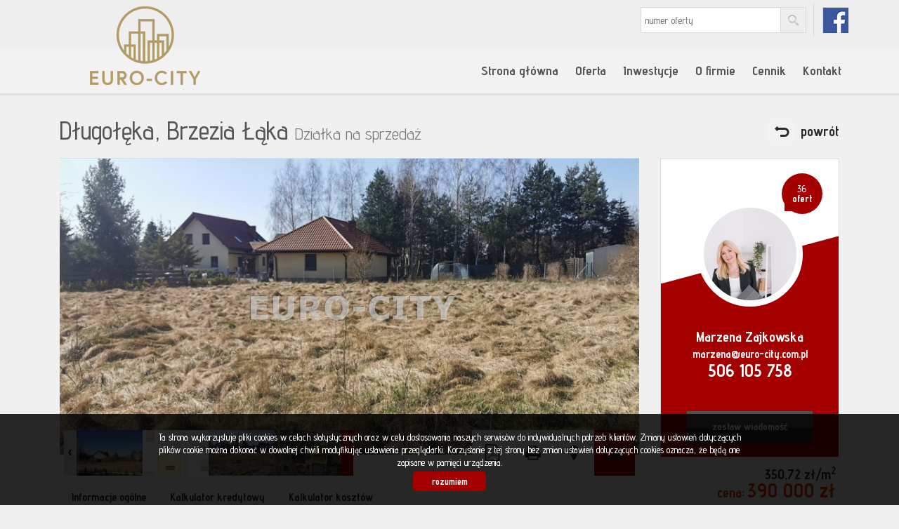

--- FILE ---
content_type: text/html; charset=UTF-8
request_url: https://www.euro-city.com.pl/dzialki-na-sprzedaz-390000zl-1112m2-dlugoleka-o6403947
body_size: 14880
content:








<!DOCTYPE html>

<html lang="pl">

<head>

	<meta http-equiv="content-type" content="text/html; charset=UTF-8"/>

	<!--[if IE]><meta http-equiv="X-UA-Compatible" content="IE=edge"><![endif]-->

	<meta name="viewport" content="width=device-width, initial-scale=1"/>

    <meta name="viewport" content="width=device-width,initial-scale=1,maximum-scale=1,user-scalable=no" />

	<title>Dzialka na sprzedaż - Długołęka - Brzezia Łąka - ECT-GS-33389 - 1112.00m&#178; - Euro-City</title>

	<meta name="keywords" content="Dzialka Sprzedaż, Długołęka, Brzezia Łąka, 1112.00, 390000.00"/>

	<meta name="description" content="Działka budowlana w otoczeniu ładnej zabudowy.

Do sprzedania działka budowlana o powierzchni 1112m2.
Zgodnie z miejscowym planem zagospodarowania przestrzennego przeznaczona pod zabudowę jedn" />

    
        <meta name= "robots" content="all"/>

    


    


    
        <link rel="canonical" href="https://www.euro-city.com.pl/dzialki-na-sprzedaz-390000zl-1112m2-dlugoleka-brzezia-laka-o6403947" />

    


    
        <meta property="og:image" content="https://www.euro-city.com.pl/photos/ofs_64/offer_6403947/103150205_880_450_1_1_1.jpg" />

    
    
        <meta property="og:image:height" content="600">

    
    
        <meta property="og:image:width" content="950">

    
    
        <meta property="og:site_name" content="Dzialka na sprzedaż - Długołęka - Brzezia Łąka - ECT-GS-33389 - 1112.00m&#178; - Euro-City" />

    
    
        <meta property="og:type" content="article" />

    
    


    


    <base href="https://www.euro-city.com.pl/" />

    <link href="css/bootstrap.min.css" rel="stylesheet"/>

    <link href="css/bootstrap.dialog.min.css" rel="stylesheet"/>

    <link rel="stylesheet" href="css/multiselect.css"/>

	<link rel="stylesheet" href="css/style.css?v=6"/>

    <link rel="stylesheet" href="css/typeahead.css?v=2"/>

    <link rel="stylesheet" href="css/jquery.pretty.photo.css"/>

    <link href="https://cdn.jsdelivr.net/npm/shareon@1.4/dist/shareon.min.css" rel="stylesheet" async>

    <link rel="stylesheet" type="text/css" href="https://www.euro-city.com.pl/css/jquery.bxslider.css" />
<link rel="stylesheet" type="text/css" href="https://www.euro-city.com.pl/css/jquery.jgrowl.css" />

    <link rel="stylesheet" href="css/outer_screen.css"/>



    
        <link type="text/css" rel="stylesheet" media="print" href="css/print.css" />

        <link type="text/css" rel="stylesheet" media="print" href="css/outer_print.css"/>

    


	<link rel="shortcut icon" href="grafika/favicon.ico" type="image/x-icon" />

	<link rel="icon" href="grafika/favicon.ico" />



    <script src="js/jquery.min.js?v=2.1.1" type="text/javascript"></script>



	<!-- HTML5 shim, for IE6-8 support of HTML5 elements -->

        <!--[if lt IE 9]>

        <script src="js/html5shiv.js"></script>

        <script src="js/respond.js"></script>

	<![endif]-->

	<meta name="google-site-verification" content="ng1n4vX1n2OtNydrzM5r4Q1ukFwilgzGT8TfMvSmr00" />


    
    
</head>

<body class="lng1045 bodyOffer bodyOffer6403947" data-offer-id="6403947">

     


    <div id="header">
    <div class="container">
        <div class="col-md-12">
            <a id="logo" href="https://www.euro-city.com.pl/" title=" ">
                <img src="grafika/logo-header.png" alt=" " title=" "/>
            </a>
            
            <div class="top-panel">
                <div class="search-box-small">
                    <form>
                        <input type="text" placeholder="numer oferty" name="symbol">
                        <input type="submit" value="szukaj">
                    </form>
                </div>

                
                    <ul class="language-section">
                        

                        
                            
                                <li class="fbLink">
                                    <a onclick="target='_blank'" href="https://www.facebook.com/pages/Euro-City-Nieruchomo%C5%9Bci-Marzena-Zajkowska/534869283296492">
                                        fb
                                    </a>
                                </li>
                            
                        
                    </ul>
                
            </div>
            <ul id="main-menu">
                
                    <li class="  menuItem38">
                        <a href="/" title="Strona główna">Strona główna</a>
                        
                    </li>
                
                    <li class="  menuItem66">
                        <a href="oferty" title="Oferta">Oferta</a>
                        
                    </li>
                
                    <li class="  menuItem48">
                        <a href="inwestycje" title="Inwestycje">Inwestycje</a>
                        
                    </li>
                
                    <li class="  menuItem39">
                        <a href="artykul,39" title="O firmie">O firmie</a>
                        
                    </li>
                
                    <li class="  menuItem40">
                        <a href="artykul,40" title="Cennik">Cennik</a>
                        
                    </li>
                
                    <li class="  menuItem41">
                        <a href="artykul,41" title="Kontakt">Kontakt</a>
                        
                    </li>
                
            </ul>
        </div>
    </div>
</div>



    
<div id="main-content" class="offerPage">

    <div class="container">

        <div class="col-md-9 col-sm-9 col-xs-10 main-panel">

            <div class="pageHeader">

                <h1 class="pageTitle">

                    
                        
                            <span class="location">Długołęka,</span>

                        
                            <span class="quarter">Brzezia Łąka</span>

                        
                    
                    <span class="small">Działka na sprzedaż</span>

                </h1>

                <div class="clear"></div>

            </div>

        </div>

        <div class="col-md-3 col-sm-3 col-xs-2 side-panel">

            <a href="oferty/" class="backLink">powrót</a>

        </div>

        <div class="clear"></div>

        <div id="images-array" data-images-array=''></div>

        <div class="offerTop">

            <div class="col-md-9 col-sm-12 col-xs-12 main-panel">

                <div class="offerPresentationHolder">

                    <div class="offerPresentationItem offerGallery active" id="offerGallery">

                        
                            <div class="offerFlag exclusive">

                                oferta na wyłączność
                            </div>

                        
                        <div class="normalGallery" data-first-image-url="https://www.euro-city.com.pl/photos/ofs_64/offer_6403947/103150205_880_450_1_1_1.jpg">

                            
                                <div class="gallery-loader-container">

                                    <img class="gallery-loader-gif" src="/img/images-ajax-loader.gif" alt="loading...">

                                </div>

                            
                            <div id="big-photo-example">

                                <a>

                                    <img src="" alt="działka na sprzedaż - Długołęka, Brzezia Łąka"/>

                                </a>

                            </div>

                            <div class="bigPhoto">

                                <div class="noPhoto" style="background-image: url(grafika/no-image.png)"/></div>

                            </div>



                                <div class="galleryThumbsHolder">

                                    <ul class="galleryThumbs" data-imagescount="">

                                        <li class="galleryThumbsRow" id="galleryThumbsRowExample">

                                            <a href="" class="galleryThumb">

                                                <img src=""  alt="działka na sprzedaż - Długołęka, Brzezia Łąka"/>

                                            </a>

                                        </li>

                                    </ul>

                                </div>





                            <div class="clear"></div>

                        </div>

                    </div>



                    


                        <script type="text/javascript">

                            var gmap_params = eval({"center_lat":"51.122319","center_long":"17.267350","zoom":13,"markers":[{"lat":"51.122319","long":"17.267350"}]});

                        </script>

                        <div class="offerPresentationItem googleMapHolder" id="map_canvas"></div>



                        


                            
                            <script type="text/javascript" src="https://maps.googleapis.com/maps/api/js?sensor=false&amp;v=3&amp;key=AIzaSyBNn7MBu7QuFxkIYpH9iBblU5QcpoK2oes"></script>



                        


                    
                    
                    
                    
                    
                    
                    <div class="offerPanel">

                        <div id="get-offer-pdf" title="Pobierz PDF" data-loc="savepdf,6403947">



                        </div>

                        <a class="print-ico" onclick="window.open ('drukuj,6403947' , 'Wydruk_oferty_6403947', 'width=770, height=750');" title="Drukuj">Drukuj</a>

                        
                        
                        
                        
                        
                        
                            <a rel="map_canvas" class="map-ico" href="#" title="Pokaż na mapie">Pokaż na mapie</a>

                        
                        <a rel="offerGallery" class="gallery-ico active" href="#" title="Galeria zdjęć">Galeria zdjęć</a>

                        


                    </div>

                    <img class="offerImgFill" src="img/img_fill.png"/>

                </div>

            </div>

            <div class="col-md-3 col-sm-12 col-xs-12 side-panel">

                
                    <!-- agent box -->

                    <div class="globalBox agentHolder agent8378">

    <div class="globalBoxHeader">

        <div class="agentOffers">

            36<br /> <b>ofert</b>

        </div>

        <div class="clear"></div>

        <div class="agentAvatar" style="background-image: url(/photos/other/3_8378_350_350_user_8378_.jpg);"></div>

        
            <a href="oferty/agent,8378" class="overlayLink"></a>

        
    </div>

    <div class="globalBoxContent">


        <div class="agentName">Marzena Zajkowska</div>

        
        
            <p class="agentSection">Właściciel</p>

        


        
            <p class="agentLicence">Licencja: 4913</p>

        


        
            <a href="mailto:marzena@euro-city.com.pl" class="agentMail">marzena@euro-city.com.pl</a>

        


        <p class="agentPhone">

            
                <a class="agentMobile" >506 105 758</a>

                <br />

            
            
        </p>



        <a href="#" data-agentid="8378" data-contacttext="Kontakt do agenta - Marzena Zajkowska" class="globalButton contactAgent">zostaw wiadomość</a>

    </div>

    <div class="clear"></div>

</div>
                    <!-- department box -->

                    
                
            </div>



            <div class="offerPriceSectionHolder">

                <div class="offerPriceSection">

                    <span class="offerSquarePrice">

                        350,72 zł/m<sup>2</sup>

                    </span>

                    <span class="offerPrice">

                        <span class="small">cena:</span>

                        <span class="big">390 000 zł </span>

                    </span>

                    
                    
                </div>

            </div>



            <div class="offerNotepad">

                <a href="#" class="notepadAdd " data-rel="oferta_6403947" title="Dodaj do notatnika" ><span class="offerIcon notepadIcon"></span><span class="offerPanelText">Dodaj do notatnika</span></a>

                <a href="#" class="notepadRemove " data-rel="oferta_6403947" title="usuń z notatnika" style="display: none;"><span class="offerIcon notepadIcon"></span><span class="offerPanelText">usuń z notatnika</span></a>

                
            </div>



            <div class="socialShare">

                <p>Udostępnij ofertę</p>

                <div class="shareon" data-title="działka budowlana Brzezia Łąka">

                    <a class="facebook"></a>

                    <!-- <a class="messenger"></a> -->

                    <button class="twitter"></button>

                    <button class="whatsapp"></button>

                </div>

            </div>



            <div class="clear"></div>

        </div>

        <div class="clear"></div>

        <div class="col-md-12 col-sm-12 col-xs-12">

            <ul id="myTab" class="nav nav-tabs">

                <li class="active">

                   <a href="#info" data-toggle="tab">

                      Informacje ogólne
                   </a>

                </li>

                
                    <li class="creditCalcTab">

                        <a href="#credit" data-toggle="tab">

                            Kalkulator kredytowy
                        </a>

                    </li>

                
                
                    <li class="costCalcTab">

                        <a href="#calc" data-toggle="tab">Kalkulator kosztów</a>

                    </li>

                
                
                
             </ul>

        </div>

    </div>

    <div class="offerBottom">

        <div class="container">

            <div id="myTabContent" class="tab-content">

                <div class="tab-pane fade in active" id="info">

                    <div class="col-md-6 col-sm-6 col-xs-12 colofferdescription">



                        


                        <h3>Opis nieruchomości</h3>

                        <div id="offerDescription">

                            <span style="color:#16a085;"><strong>Działka budowlana w otoczeniu ładnej zabudowy.</strong></span><br />
<br />
Do sprzedania działka budowlana o powierzchni 1112m2.<br />
Zgodnie z miejscowym planem zagospodarowania przestrzennego przeznaczona pod <strong>zabudowę jednorodzinną.</strong><br />
Działka znajduje się w <strong>drugiej linii zabudowy.</strong><br />
Do działki prowadzi krótka (30m)  droga utwardzona.<br />
<strong>Woda i prąd w drodze dojazdowej. </strong><br />
Kształt regularny, prawie kwadrat (29X30X34X38)
<p>Grunt położony w spokojnej miejscowości. Duże działki i zabudowa jednorodzinna tworzą kameralny klimat miejscowości. Cicha okolica, blisko las, zadbane sąsiedztwo.<br />
Szybki dojazd do Wrocławia (13km)  i Długołęki (10 km).﻿</p>

<p>Właśnie budowana jest Wschodnia Wschodni do Wrocławia, wjazd ok. 3 km od Brzeziej Łąki.</p>

<p>Jest tutaj  komunikacja podmiejska zarówno z Wrocławia jak i z Oleśnicy. Dojeżdżają autobusy 921 i 931 oraz Polbus PKS 554 (z Oleśnicy do Dworca Głównego). <br />
W miejscowości jest  szkoła podstawowa, przedszkole, przychodnia, sklepy oraz restauracja. </p>
<br />
<br />
<br />
Zapraszam<br />
<span style="font-size:12px;"><span style="color:#e74c3c;"><strong>Licencjonowany Pośrednik, członek DOSPON- Marzena Zajkowska, kom. 506105758</strong></span></span>
                            
                        </div>



                        
                            
                                <h3>Nota prawna</h3>

                                Opis oferty zawarty na stronie internetowej sporządzany jest na podstawie oględzin nieruchomości oraz informacji uzyskanych od właściciela, może podlegać aktualizacji i nie stanowi oferty określonej w art. 66 i następnych K.C. 
                            
                        
                    </div>



                    <div class="col-md-6 col-sm-6 col-xs-12 colofferdetails">

                        <h3>Szczegóły</h3>

                        <div class="offerProps">

                            
                                
                                    <div class="propsRow vir_symbol_oferty">

                                        <span class="propName">Symbol oferty</span>

                                        <span class="propValue">ECT-GS-33389</span>

                                        <div class="clear"></div>

                                    </div>

                                
                            
                                
                                    <div class="propsRow vir_oferta_powierzchnia">

                                        <span class="propName">Powierzchnia</span>

                                        <span class="propValue">1 112,00 m&sup2</span>

                                        <div class="clear"></div>

                                    </div>

                                
                            
                                
                            
                                
                            
                                
                            
                                
                            
                                
                            
                            
                                
                                    <div class="propsRow vir_oferta_standard">

                                        <span class="propName">Standard</span>

                                        <span class="propValue"><img src="grafika/star_on.png" alt="" /><img src="grafika/star_on.png" alt="" /><img src="grafika/star_on.png" alt="" /><img src="grafika/star_on.png" alt="" /><img src="grafika/star_off.png" alt="" /></span>

                                        <div class="clear"></div>

                                    </div>

                                
                            
                                
                                    <div class="propsRow vir_oferta_wymiarydzialki">

                                        <span class="propName">Wymiary działki</span>

                                        <span class="propValue">34x33 m</span>

                                        <div class="clear"></div>

                                    </div>

                                
                            
                                
                                    <div class="propsRow vir_oferta_stanprawnylokal">

                                        <span class="propName">Stan prawny</span>

                                        <span class="propValue">własność</span>

                                        <div class="clear"></div>

                                    </div>

                                
                            
                                
                                    <div class="propsRow vir_oferta_zagospodarowaniedzialki">

                                        <span class="propName">Zagosp. działki</span>

                                        <span class="propValue">niezagospodarowana</span>

                                        <div class="clear"></div>

                                    </div>

                                
                            
                                
                                    <div class="propsRow vir_oferta_uksztaltowaniedzialki">

                                        <span class="propName">Ukształtowanie działki</span>

                                        <span class="propValue">płaska</span>

                                        <div class="clear"></div>

                                    </div>

                                
                            
                                
                                    <div class="propsRow vir_oferta_ksztaltdzialki">

                                        <span class="propName">Kształt działki</span>

                                        <span class="propValue">kwadrat</span>

                                        <div class="clear"></div>

                                    </div>

                                
                            
                                
                                    <div class="propsRow vir_oferta_ogrodzeniedzialki">

                                        <span class="propName">Ogrodzenie działki</span>

                                        <span class="propValue">brak</span>

                                        <div class="clear"></div>

                                    </div>

                                
                            
                                
                                    <div class="propsRow vir_oferta_woda">

                                        <span class="propName">Woda</span>

                                        <span class="propValue">jest</span>

                                        <div class="clear"></div>

                                    </div>

                                
                            
                                
                                    <div class="propsRow vir_oferta_dojazd">

                                        <span class="propName">Dojazd</span>

                                        <span class="propValue">asfalt</span>

                                        <div class="clear"></div>

                                    </div>

                                
                            
                                
                                    <div class="propsRow vir_oferta_otoczenie">

                                        <span class="propName">Otoczenie</span>

                                        <span class="propValue">działki zabudowane</span>

                                        <div class="clear"></div>

                                    </div>

                                
                            
                                
                                    <div class="propsRow vir_oferta_polozenie">

                                        <span class="propName">Położenie</span>

                                        <span class="propValue">na wsi</span>

                                        <div class="clear"></div>

                                    </div>

                                
                            
                                
                                    <div class="propsRow vir_oferta_prad">

                                        <span class="propName">Prąd</span>

                                        <span class="propValue">w ulicy</span>

                                        <div class="clear"></div>

                                    </div>

                                
                            
                        </div>



                        


                    </div>

                </div>

                
                    <div class="tab-pane fade creditCalcContent" id="credit">

                        <div id="kalkulator_kredytowy_container">
    <div class="clear"></div>
 

<form action="#" name="Kalkulator" id="kalkulator_kredytowy" class="kalkulator form-horizontal">
    <input type="hidden" id="kredytowy" name="kontakt" value="1" />
    <div class="col-md-6 col-sm-6 col-xs-12">
        
        <h3>Dane:</h3>        
        
        <div class="calcForm">
            <div class="form-group">
                <label class="control-label col-md-4" for="appendedtext">Kwota kredytu:</label>
                <div class="col-md-6">
                    <div class="input-group">
                        <input class="formField form-control" type="text" value="390000" name="Kredyt"/>
                        <span class="input-group-addon">PLN</span>
                    </div>
                </div>
            </div>

            <div class="form-group">
                <label class="control-label col-md-4" for="appendedtext">Ilość miesięcznych rat:</label>
                <div class="col-md-6">
                    <input  id="okreskredytowania" class="formField form-control input-md" type="text" value="240" name="Rat"/>        
                </div>
            </div>

            <div class="form-group">
                <label class="control-label col-md-4" for="appendedtext">Oprocentowanie roczne:</label>
                <div class="col-md-6">
                    <div class="input-group">
                        <input class="formField form-control" type="text" value="5.5" name="Stopa_r"/>                    
                        <span class="input-group-addon">%</span>
                    </div>
                </div>
            </div>         

            <div class="rightSubmit col-md-10">
                <a class="globalButton" href="javascript:fLiczRaty();">Przelicz </a>
                <div class="clear"></div>               
            </div>
            <div class="clear"></div> 
        </div>
    </div>
    <div class="col-md-6 col-sm-6 col-xs-12">
        <h3>Wynik:</h3>
        
        <div class="calcForm">
            <div class="form-group">
                <label class="control-label col-md-4" for="appendedtext">Raty równe:</label>
                <div class="col-md-6">
                    <div class="input-group">
                        <input class="formField form-control" name="Rata_const" readonly="readonly">                    
                        <span class="input-group-addon">PLN</span>
                    </div>
                </div>
            </div>           

            <div class="form-group">
                <label class="control-label col-md-4" for="appendedtext">Raty malejące:</label>
                <div class="col-md-6">
                    <div class="input-group">
                        <input class="formField form-control" name="Rata_max" readonly="readonly">                    
                        <span class="input-group-addon">pierwsza rata</span>
                    </div>
                </div>
            </div> 

            <div class="form-group">
                <label class="control-label col-md-4" for="appendedtext">Raty malejące:</label>
                <div class="col-md-6">
                    <div class="input-group">
                        <input class="formField form-control" name="Rata_min" readonly="readonly">                    
                        <span class="input-group-addon">ostatnia rata</span>
                    </div>
                </div>
            </div>         
        </div>
    </div>
</form>
</div>

                    </div>

                
                
                    <div class="tab-pane fade costCalcContent" id="calc">

                          
<div class="clear"></div>
<form action="#" method="post" name="f_kalk" id="kalkulator_kosztow" class="kalkulator form-horizontal">
    <input type="hidden" id="kwotausera" name="kwotausera" value="390000"/>
    <input type="hidden" id="wlasnosc" name="wlasnosc" />
        <input type="hidden" id="hid_oplata_sadowa" name="hid_oplata_sadowa"  value="0" />
    <input type="hidden" id="kosztow" name="kontakt" value="1" />
    <input type="hidden" id="wypisy_hid" name="wypisy_hid" value="200"/>
    <div class="calcForm">
        <div class="form-group">
            <label class="control-label col-md-4 col-sm-5">Wybierz opcję</label>        
            <div class="col-md-6 col-sm-7">
                <div class="radio">
                    <label for="oplata2">
                        <input name="oplata" id="oplata2" onclick="check(true); " value="1" checked="checked" type="radio">
                        Działka inna niż budowlana, dom                    </label>
                </div>
                <div class="radio">
                    <label for="oplata1">
                        <input name="oplata" id="oplata1" onclick="check(true); " value="2" type="radio">
                        Mieszkanie spółdzielcze-własnościowe bez księgi wieczystej                    </label>
                </div>
                <div class="radio">
                    <label for="oplata3">
                        <input name="oplata" id="oplata3" onclick="check(true); " value="0" type="radio">
                        Mieszkanie z KW, działka do zabudowy                    </label>
                </div>
                <div class="radio">
                    <label for="oplata4">
                        <input name="oplata" id="oplata4" onclick="check(true); " value="3" type="radio">
                        Mieszkanie, dom z rynku pierwotnego                    </label>
                </div>
            </div>
        </div>    
    
    
        <div class="form-group">
            <label class="control-label col-md-4 col-sm-5" for="cena">Cena nieruchomości</label>
            <div class="col-md-6 col-sm-7">
                <div class="input-group">
                    <input class="formField form-control" id="cena" name="cena" size="12" maxlength="11" onkeyup="check(true); " type="text" value="390000"> 
                    <span class="input-group-addon">PLN</span>
                </div>
            </div>
        </div>

        <div class="form-group" id="kalkulatorkosztowcenawaluta">
            <label class="control-label col-md-4 col-sm-5 col-xs-12" for="c_n">Cena (w walucie)</label>
            <div class="col-md-4 col-sm-5 col-xs-8">
                <input class="formField form-control" id="c_n" name="c_n" size="12" maxlength="11" onkeyup="check(this); " type="text" value="" readonly="true">                
            </div>
            <div class="col-md-2 col-sm-2 col-xs-4">
                <select class="form-control" name="Wartosc_currency" size="1" onchange="check(); " onkeypress="check(); " onkeyup="check();">
                    <option selected="selected" value="1">PLN</option>
                    <option value="4.5302">CHF</option>
                    <option value="4.2192">EUR</option>
                    <option value="3.6346">USD</option>
                </select>
            </div>
        </div>

        <div class="form-group" id="kalkulatorkosztowoplataskarbowa">
            <label class="control-label col-md-4 col-sm-5" for="oplataskarbowa">Podatek od czynności cywilno-prawnych</label>
            <div class="col-md-6 col-sm-7">
                <div class="input-group">                
                    <input class="formField form-control" name="oplataskarbowa" id="oplataskarbowa" size="12" readonly="readonly" type="text">
                    <span class="input-group-addon">PLN</span>
                </div>
            </div>
        </div>

        <div class="form-group" id="kalkulatorkosztowtaksa">
            <label class="control-label col-md-4 col-sm-5" for="taksanotarialna">Taksa notarialna (opłata notarialna)</label>
            <div class="col-md-6 col-sm-7">
                <div class="input-group">                
                    <input class="formField form-control" id="taksanotarialna" name="taksanotarialna" size="12" onkeyup="check();" type="text">
                    <span class="input-group-addon">PLN</span>
                </div>
            </div>
        </div>

        <div class="form-group" id="kalkulatorkosztowvatodtaksy">
            <label class="control-label col-md-4 col-sm-5" for="vatodtaksy">VAT od taksy notarialnej (opłaty notarialnej)</label>
            <div class="col-md-6 col-sm-7">
                <div class="input-group">                
                    <input class="formField form-control" id="vatodtaksy" name="vatodtaksy" size="12" readonly="readonly" type="text">
                    <span class="input-group-addon">PLN</span>
                </div>
            </div>
        </div>

                
        <div class="hidden">
            <input class="formField form-control" value="0"  id="oplatasadowa" name="oplatasadowa" size="12" readonly="readonly" type="text">
        </div>
        

        <div class="form-group" id="kalkulatorkosztowwkw">
            <label class="control-label col-md-4 col-sm-5" for="wypisy">Wniosek do WKW</label>
            <div class="col-md-6 col-sm-7">
                <div class="input-group">                
                    <input class="formField form-control" onkeyup="check();" value="200"  id="wypisy" name="wypisy" size="12" type="text">
                    <span class="input-group-addon">PLN</span>
                </div>
            </div>
        </div>

        <div class="form-group" id="kalkulatorkosztowwkwvat">
            <label class="col-md-4 col-sm-5 control-label" for="chkwniosekvat">VAT od wniosku do WKW:</label>
            <div class="col-md-6 col-sm-7">
                <div class="input-group">
                    <span class="input-group-addon">     
                        <input id="chkwniosekvat" name="chkwniosekvat" onchange="check();" type="checkbox" checked="checked" style="width:auto;"/>     
                    </span>
                    <input class="form-control" size="12" id="txtvatwniosekwkw" name="txtvatwniosekwkw" onkeyup="check(); " readonly="readonly" type="text">
                    <span class="input-group-addon">PLN</span>
                </div>
            </div>
        </div>

        <div class="form-group" id="kalkulatorkosztowwypaktnot">
            <label class="control-label col-md-4 col-sm-5" for="wypisyakt">Wypisy aktu notarialnego - około</label>
            <div class="col-md-6 col-sm-7">
                <div class="input-group">                
                    <input class="formField form-control" id="wypisyakt" name="wypisyakt" onkeyup="check();" size="12" type="text" value="120">
                    <span class="input-group-addon">PLN</span>
                </div>
            </div>
        </div>


        <div class="form-group" id="kalkulatorkosztowprowodkup">
            <label class="control-label col-md-4 col-sm-5 col-xs-12" for="prowizjaprocent">Prowizja agencji nieruchomości</label>
            <div class="col-md-2 col-sm-2 col-xs-4">
                <div class="input-group">                
                    <input class="formField form-control" maxlength="6"  id="prowizjaprocent" name="prowizjaprocent" value="2" onkeyup="check(); " type="text">
                    <span class="input-group-addon">%</span>
                </div>            
            </div>
            <div class="col-md-4 col-sm-5 col-xs-8"> 
                <div class="input-group">                
                    <input class="formField form-control" size="12" name="prowizja" readonly="readonly" type="text">
                    <span class="input-group-addon">PLN</span>
                </div>            
            </div>        
        </div>

        <div class="form-group" id="kalkulatorkosztowprowodkupvat">
            <label class="col-md-4  col-sm-5 control-label" for="czyvat">VAT od prowizji agencji nieruchomości:</label>
            <div class="col-md-6 col-sm-7">
                <div class="input-group">
                    <span class="input-group-addon">     
                        <input name="czyvat" id="czyvat" onchange="check();" type="checkbox" checked="checked"/>     
                    </span>
                    <input class="form-control" size="12" name="prowizjavat" onkeyup="check(); " type="text">                
                    <span class="input-group-addon">PLN</span>
                </div>
            </div>
        </div>    

        <div class="form-group">
            <label class="control-label col-md-4 col-sm-5">Suma opłat dodatkowych</label>
            <div class="col-md-6 col-sm-7">
                <div class="input-group">                
                    <input class="formField form-control" name="oplatydod" readonly="readonly" onkeyup="check();" type="text"/>
                    <span class="input-group-addon">PLN</span>
                </div>
            </div>
        </div>

        <hr/>

        <div class="form-group">
            <label class="control-label col-md-4 col-sm-5"><b>RAZEM (cena + opłaty)</b></label>
            <div class="col-md-6 col-sm-7">
                <div class="input-group">                
                    <input class="formField form-control" name="suma" readonly="readonly" onkeyup="check();" type="text"/>
                    <span class="input-group-addon">PLN</span>
                </div>
            </div>
        </div>    
    </div>
    
    <script type="text/javascript">
        $( document ).ready(function() {
            check(true);
        });
    </script>
    <p style="text-align: center;">
        Uwaga: mogą wystąpić dodatkowe opłaty za założenie księgi wieczystej oraz ustanowienie hipoteki.
    </p>
</form>    


                    </div>

                
                
                
             </div>

        </div>

    </div>

</div>



<div id="bottom-form">

    <div class="container">

        <div class="col-md-12 col-sm-12 col-xs-12">

            <h3>Napisz do nas</h3>

        </div>

        <div class="formHolder">

            <div class="globalForm" data-handler="OfferContactForm">
    <form method="post" action="" name="">
        <div class="col-md-6 col-sm-6 col-xs-12">
            
            <div class="form-group formRow  contact_nameRow">    
    <div class="inputHolder">
        <input class="formField form-control required" type="text" placeholder="Imię i nazwisko" value="" name="contact_name"/>
        <span class="help-block">Proszę wypełnić to pole</span>
    </div>    
</div>
            <div class="form-group formRow  contact_emailRow">    
    <div class="inputHolder">
        <input class="formField form-control required" type="text" placeholder="Email" value="" name="contact_email"/>
        <span class="help-block">Proszę wypełnić to pole</span>
    </div>    
</div>
            <div class="form-group formRow  contact_phoneRow">    
    <div class="inputHolder">
        <input class="formField form-control required" type="text" placeholder="Telefon komórkowy" value="" name="contact_phone"/>
        <span class="help-block">Proszę wypełnić to pole</span>
    </div>    
</div>
            
            <div class="form-group formRow checkbockFields1Row">
    <div class="col-md-12">
        <div class="checkbox">
            <label for="offerContactForm_checkbockFields1">
                <input id="offerContactForm_checkbockFields1" class="formField required" type="checkbox" name="checkbockFields1"/>
                Wyrażam zgodę na przetwarzanie moich danych osobowych przez firmę Euro-city Marzena Zajkowska dla celów związanych z działalnością pośrednictwa w obrocie nieruchomościami oraz potwierdzam, iż wiem o możliwości dostępu przeze mnie do moich danych celem edycji lub usunięcia.
            </label>
        </div>
    </div>
</div>
            
            
            
            
            
            <input type="hidden" value="" name="hp"/>

            
                <div class="captcha">
                    <div class='col-md-12'><label>Kod zabezpieczający</label></div><div class='col-md-12'><div class='input-group form-group '><span class='input-group-addon' id='basic-addon1'><img src="[data-uri]
SlBFRyB2ODApLCBkZWZhdWx0IHF1YWxpdHkK/9sAQwAIBgYHBgUIBwcHCQkICgwUDQwLCwwZEhMP
FB0aHx4dGhwcICQuJyAiLCMcHCg3KSwwMTQ0NB8nOT04MjwuMzQy/9sAQwEJCQkMCwwYDQ0YMiEc
ITIyMjIyMjIyMjIyMjIyMjIyMjIyMjIyMjIyMjIyMjIyMjIyMjIyMjIyMjIyMjIyMjIy/8AAEQgA
NgDIAwEiAAIRAQMRAf/EAB8AAAEFAQEBAQEBAAAAAAAAAAABAgMEBQYHCAkKC//EALUQAAIBAwMC
BAMFBQQEAAABfQECAwAEEQUSITFBBhNRYQcicRQygZGhCCNCscEVUtHwJDNicoIJChYXGBkaJSYn
KCkqNDU2Nzg5OkNERUZHSElKU1RVVldYWVpjZGVmZ2hpanN0dXZ3eHl6g4SFhoeIiYqSk5SVlpeY
mZqio6Slpqeoqaqys7S1tre4ubrCw8TFxsfIycrS09TV1tfY2drh4uPk5ebn6Onq8fLz9PX29/j5
+v/EAB8BAAMBAQEBAQEBAQEAAAAAAAABAgMEBQYHCAkKC//EALURAAIBAgQEAwQHBQQEAAECdwAB
AgMRBAUhMQYSQVEHYXETIjKBCBRCkaGxwQkjM1LwFWJy0QoWJDThJfEXGBkaJicoKSo1Njc4OTpD
REVGR0hJSlNUVVZXWFlaY2RlZmdoaWpzdHV2d3h5eoKDhIWGh4iJipKTlJWWl5iZmqKjpKWmp6ip
qrKztLW2t7i5usLDxMXGx8jJytLT1NXW19jZ2uLj5OXm5+jp6vLz9PX29/j5+v/aAAwDAQACEQMR
AD8A9cjkFxBHcQTpPBKoeOSNgQ6kZBBHBBHekJIPIkHvjIrHl0KzjnlutH1CXT7uRzI5hI8mZzyT
LEflYk43MNshAwHFJ/blxp/ya9aeXEOP7QtsyW5Hq4+9D0LHdlFGMyE0AbRRCMkZPtxUZJU8MVHu
+KWGW0uoopoZElhkUPHJGQyspGQQe4I71LKkgT92iOvoVwaAGCF3XIlOfqDSA3SHAlT6MMVHFK0b
5w6eoK5FcF4t1vxLp/jrRdL0nXW+z6qZC8dzZxSCAJyduArEY7E9utAHoge4PLRxv7q9KZZMc2bn
3xkVnWs8yWsSXLxz3KjEkyxeWrH1C5OPzNT3N/b2Fm13f3UVrapjfLJN5ark4GSeByQPxoAnEqsf
mgwfTZisFvDFrA2/TGu9KI/1Ysp2WKP12wNmHnnPydST97mnHWJtRf8A4kum3EuPvS6lI9lGPVQH
QyFuQc7NuM/NkYpTod3dp/xPNTnvYz9+1h2wWp7cqCXZSMgo7urZOV6AAGNca7qlrNJb6Zeaf4kv
ImMRsrdDBNGQeTNMC0SNwflZYgxDbcEbCy51vWZJpF1R7/w/bqxMflWq3LGMHiWScLJDEuM5Q8rt
yX2nnsoY0WCO2g+yQwRKEjiCABFAwAAOAAO1SG1QjBjiJ9UfbQBg6Gukw2xutLEFwlx9+8Ev2hp9
pIG6Yks+3kDJOOgxjFKljeaODLogiksx80mmtKxP0gZmxFx0Q/J8qgeXlmM954S0W8unu5tMRLx8
Zu4JBHPwMcSphxwMcHpx0qm2g6hbHOleIZmI+VYdQhWdEX0BXZISOBuZ24znJOQAa1hq1vqls8kE
M7bW2OsiMjo2AcMjAMpwQcEDIIPQg1DqGr2WmBI5pJRdTZ+z2qKPNnIxkIpIzjIyeAo5YgAmuMv9
U1G9uLmS00zZrNpiFtU0qSO5W2XcQ8bllVpCvzMYAjc7CMMVKro/ivTdOuza69rFuurXP3rq7Jia
VUBwJEZENvgchGAU78qzszGgDpEtfNH9pa/d26/Z/wB6ttHct9mgC873LBRI2QG3OoCYXaAQWZgk
PiN9uEOi/T/j+/8AtP8A6M/65/6yW2hvdYmiu7mLy7KNhJbWjqAzsOVllU8gg8qh+7wzDfgR68kU
j8yxyA+oQUAZ1zoMs9695ZyTWN4+C0kXzxSkDA8yI/K3RQWG18KAHAoOpT6SQmuWzwRjj+0LXMlu
R6uPvw9Cx3AooxmQmryLFH1eYH2G2spfF+kJqUlg2txw3UbFTDO+xic44DgZHuMg0AdDE4nto57a
aK4glUPHIpyrqRkEEcEEd6eqFxyiA/TNc9Lp0tvLJd6HfJYTTMZJkFujwXDk8vIgwS/J+ZWUn5dx
YKBUS+KbmzO3XYl00f8APwW32p/7a4GzqB+8CZY4Xd1oA6pFI4K49xxUMsggPzZKnsRmmLcvjmLJ
9UeiWRpF5t5ifU80ATxPHKuYyVPpRVJLhU4czJ+lFAEhljziSFSPXZSi2hk5jUqf9lsU9zcxkEje
O+ynb4JFG5VVvSRMUAYsnhcw3El1pF4+m3UjF38tAYZmJyTJF91iTjLjbIQMBwKqw+Krq1iZ9RS2
mtEYodS06TzrYEdfMxloSMFjuyijGZCaveKIo/8AhEtZ8qXy5PsM22RXCKp2Hkknj69qw/DV9oml
6Utr4K0e7uLOY+d5iybIFdgMFpJDlhxhvLDldpBXOAQDqbbVLeeKO4QeZDIodJEIdWUjIIPcEd64
TXNY04/GbS2nNw0NjpMko8m1knYO77fuxqxHHfGORV++8LTLFe6nda6mjiRTLLFpoeCHcWDsZm3A
yHKgGRPJdl3AkAgLwvgTVEt/G+o+IH0mysPD9ygs0vUjW1tl2gfOFI4DlO5wCwXcTjIB6oIdY1YC
SI2+jW54Ik23F0wPB+63lxMMEg5lByCQMFS1dIsdFf8AtW8uWlkgBP27VLjzDEWGGKFzti3ZwRGF
B4GMAAa720W0uVQL3Irz7TDb+KtTk17Upgmk22WsopnxGFLFVc543NtZuexTHfIB11p4j0rUblLe
2vbWadxlIw+Gceqg4LD6VrB4QNpPlnuHU1xmt+HLjxXqOi3drrg/s2ylaaSJG3B3A+R1Kn7wPr07
V2yJcscu0Lj3yKAJorSBlzsic+u2vBNc+LnjizjlnTw1BY6f5pSO5mspgD1wNxYLkgV7w8ESruKE
HuYq8e+Pt/GPC+mWKyy75bzzdkp5IRGBx/32KANb4XeMdZ8TaLquqa3fWcUFtKFVmRY1RQu5iT6Y
I5PpXZomoa/HuKXWmaeO42pcXQP5tDGVP+zLk/8ALPb8/nXwW0O3bwfHqF1F9qzePNBFKqskLrtH
mKMff+UYY5K4O3bubd6pd6xFYWr3N3K8US4B/d5yScAADJJJIAAySSAMk0AZXivxPYeBPC/2+SxH
kQlbe3trcBRnHyqOyqAPwAryi/8AjLZ6pIja54YuGsCu6GzLB45znG9yyjeB2XGAQScnaU6nxlp+
qeJdR8NPNbzeT/ascslqnKW0KgkmTGQ0jDqeVXhVPLM8fivZffGjwrEUjeOK0mlCsBkth8fiCARj
BGM5oA5nwt4itdV1KWDwxNrtmIYVIsPtIldIwAuIjOzRbQQp2sqsMnD4/dn0jTPE2ty27SxQ6VrM
MbYlkt3e1ljIAJi8p9/7wDs7pycELjJ5fSNOubb4+6zcJaNFHNpolDDJU5Ma5/Eq3ryDXoF9pDXs
q3du0lpqUa7Y7iMtsYDJCyIMCReW4PI3MVKk7qAKjeL9KIxqUV1pcg++b23ZYo/TdOuYeeMfP1IH
XivP/iDDZXfxB8DX88Vvd2d3J5QZcOkq7lKezDL5HY5rv7e4ujepY6paraXz5Me1meGXjOI5dqhm
wGyhAf5WO0qAx86+LWi6ZpUGkaxa29vBONUQ3EtunlSNuyxYuoDZyuc5zk5oA9Gl8I6XPA39lG40
mfHyvZny1B9TH9xvxWuH8Fa94m1HUPEOn6pd6Wz6JL5crzRtF5gy4LblOFHyZ+6etdiIPEFhjyNV
ju4/vFdRthvc/wB0SRFFRT6mNyCSfm4UeT6RcwX/AMWNeW8ilewuFE9xBpoa5jlKFRz8geRN5OQq
HJ6/KCaAPQPDMF1faZHqWjaVd6GjL5kdpLOhs7hewCctEDyQyKuS25g/Q7UXii1s7yKx1mZ9HvpQ
fLS4dWimwQCYpBw3JGFO18YJQZq1p+t6VqUxtrHVIJblF3PbeaoljAIB3xn5kIJAIYAg8HBrG1Ww
tvGV6dOuUSTRrKXNw+SPtEw/5Zqeyr/ER3wvZqAOwBZ13CWOUeuyiuKktrfwjJ9l8MXQS4kzMuiB
TOJck/MMfNACQE8wnyk7rk5ooA6y+1nT9IWMahdxWss2fJj8z95MRjKxp9525A2qCSSBjkVnvea5
qY/0TTorS1f7l1qeWk9Qwt0wSpGBh3RgScrxgusNHh0gyvaY82bHmzuzSSy4zt3yNlmxkgZJwOBx
WtFdyquHiD++7BoAxofDFok0c97eXWqTROHha+ZCsTDlWWNVVAwOcPt38kbscUy78J+dcS3Vhc3W
nyytukazkTa7f3ijqy59SACe5rce8IPzW5VfXbmkN7Fs/dlVP+0KAOUm8CRXro2uavqmqxowZbW7
YCDI6ExxqoP45rp4LZ4o1WG3tjGowoUBcD0Aqa3eVlJAWQegGKY9sZSSYY4h6k0Acn4p09dE8Iaz
PohuNLCWUxa0iAe1YbD0j6RnljmMrljuYPjFcz4Ik0uyjW+8SRCOKKC2isnl/eWcQFvGC+8gCNzw
CXC8kKpbmvQ7ywgurWe0nQyQzRtG+xuqkYI/I1yHhk3XhGCXTNXgu5IoSBbXkFpJOkiKoVQVjBZD
tVeoxnPPTIA3XLv/AIRr4j6Vc6VFHBDq1tcC8gjXCOYVDhyo43YJXNelrEGTL5Dey8V4uug3eqa8
3iC3tT4c0exCpaw3Ns5R8sMhbbIIMjbQFj2lvdmweoOrX94pHimJ9E0d+kb5khuV7GWY7fKQ5AMU
qIWOFJbLx0AbN94iim1GTSdM1O0S6jy0092h8qIAkEKNy+a24MpCthSrbiCAjeGfGC+0WTVrLT9I
miu54VZ729Uq7zyNjAd1GCVAOAPlUNtAAGB6V4y+EyeK9Vt737ebKG3tktYreG2UKiKSQByABz0x
VfSPhx4T8G3dvc3VtqOq6mxLW0QAkO4Y+ZUUAAAlRvc7VLLkjIoA6jwZC/g/4baLZXtvIbpo/kt4
wDLJLIWk8sA4+YZOckABSSQASNG30fzLpdS1VRLfjJSNHfybcEY2xrwCQCQZCNx3N91SEBY2Ceab
/UpWOoupXGWMduhIPlx8AkcDcxALkAkABVXTBBXbHJGw+uTQBA8TYJEaqnrivOtTmUfGjSBHEkjQ
aY7k4O5QzMpP4DOMepHcV3evaHBr2kNYXN1fWiOyt5lrJtbg564NcBL8FdNa6lubfxTqsVwwwsjM
GYfU4BPPuKAPTFuGxkCNz7sQacl6EbLxPn/ZkyKx/DPhqbRNHFnea3capMHLC4nXBC4GF6k4GO5P
WtJrRkb93Mp/HFAC6hLbapaPaXllHcWsmN8U6CRGwcjKkYPIB/CvNPirp16ngG6iS5+32kMkcwa5
fE9vhgu0EL+9XDdXIYYJLPnC+niOQLgJGx9TLk1T1fRo9Y0a7066WTybqJon2EEgEYyM9x1oA5PT
dWuPGGk2dhpN04tHtY21K6VsbCVBMKH++c/Mf4R7kYy9Qs7fRPjR4b8qBLW1udOktQkIwBsDkY/8
dFdG2hab4Z05Z9Olt9GjtkVGluSTbOOFzKm9QWPHz5V8hRuK5U8l4tk1LxRqnhr+y9Ol0bVYLhmi
lvsJvBDb2iRwGkVfKJIZVbDRkph+ADqfGV7pt7HHodxClyXYNK0lp9oa3BBwUQBi0pXftABwAzHh
TmnaeHdV8tYdOvbrQNJCMPsM832qSQkEZLZLQjOOI5TkHIMbZNdLoPh/RNEDzQwG41ObJuL6cbpp
icZyx6KSoO0YUelazJHI2CAg9CM0AcxpttqWhW5ig0bTryENvllsZzFPO5AG4xy5BbplmmJIBbOf
lorpGtEXmOXHvzRQBOpmJ+YoffFKzAr8yA/jRRQBAEBf93lT9ameHKfvEjb3xRRQBFHbRM20b1Ps
2KtLZzKv7ufj0YZoooAhdLqA58xD+Yqlqmvf2bpxn+z+ZI0kcMabtoZ5HWNMnBwu5hk4JAyQD0oo
oAr2VmZbtNS1N3lvxkpGkreRbZBGI1PBYAsDIRuO5vuqQg2Ax+8Dke9FFAHM6rYroGmNdeHnOnyG
WKCOyxvsnklkWNN0fHlrufJMRU5JZg+NpPD8M7DUHv8Ab/bMM4gvpI3LRs2xZFEZIBEYWUYUgYJb
O4kuxRQBsJdyJ8pJI9Cc1cijjuBny0z7iiigCKe38obtxA/2SaYiGRMiQn/eUGiigBPnh67T9OKf
HciQcA59wDRRQA8hGHz4b/gGP61m6jeXMd7a6ZpsUX2u6ilmEkzlY4o0KKzYUZdgZUwmVBAPzLxk
ooALPRmhukvr65k1C9XJR5WKxwkjB8uIfKvVgGO59rFS5FaF5Zw6haPbXSbo3xkKxBBByGBHKsCA
QRgggEEEUUUAZKTalpGpWVhe3Ivra8laGC6cKswkEbybZEVQhXEb4dcHlRt6udsqDw6qfcUUUAL5
cqD5JMD0ooooA//Z
" alt="" id="captcha_img" /></span><input type="text" placeholder="Przepisz kod z obrazka" name="offerContactFormCaptcha" id="captcha_input" class="req formField form-control captcha_field" /></div></div>
                    <div class="clear"></div>
                </div>
            
        </div>
        <div class="col-md-6 col-sm-6 col-xs-12">
            <div class="form-group formRow  contact_bodyRow">  
    <div class="inputHolder">
        <textarea class="formField form-control required" placeholder="Wiadomość" rows="10" cols="40" name="contact_body"></textarea>   
        <span class="help-block">Proszę wypełnić to pole</span>
    </div>
</div>
            <input type="hidden" value="6403947" name="offer_id"/>
            <input type="hidden" value="offerContactForm" name="global_form_sent"/>
            <div class="formSubmitRow">
                <input class="submit globalButton" type="submit" value="Wyślij wiadomość">
                <img class="ajax-loader" src="grafika/ajax_loader.gif" alt="Trwa wysyłanie..." >
                <div class="formMsg">
                    
                </div>
                <div class="clear"></div>
            </div>
        </div>
    </form>
</div>

        </div>

    </div>

</div>










    <div id="footer-menu">

    <div class="container">

        <div class="col-md-4 footer-logo">

            <a id="footer-logo" href="https://www.euro-city.com.pl/"> </a>

        </div>

        
            <div class="col-md-8 f-menu">

                <ul>

                    
                        <li>

                            <a href="/" title="Strona główna">Strona główna</a>                

                        </li>

                    
                        <li>

                            <a href="oferty" title="Oferta">Oferta</a>                

                        </li>

                    
                        <li>

                            <a href="artykul,39" title="O firmie">O firmie</a>                

                        </li>

                    
                        <li>

                            <a href="artykul,40" title="Cennik">Cennik</a>                

                        </li>

                    
                        <li>

                            <a href="artykul,41" title="Kontakt">Kontakt</a>                

                        </li>

                    
                        <li>

                            <a href="notatnik" title="Notatnik">Notatnik</a>                

                        </li>

                    
                </ul>

            </div>

                

    </div>

</div>

<div id="footer">

    <div class="container">

        
            <div class="col-md-6 col-sm-12">

                <address>

                    <div class="articleBody staticText  contactBody">
<p><b>Euro-city Marzena Zajkowska</b><br />
50-069 Wrocław, Rynek<br />
ul. Pomorska 32/u2<br />
<br />
<b>tel.:</b> 506 105 758<br />
<b>mail:</b> <a href="mailto:marzena@euro-city.com.pl">marzena@euro-city.com.pl</a><br />
<br />
<strong>Należy do Dospon i PFRN</strong></p>
</div>
                 

                </address>

            </div>

        
        
        <div class="col-md-3 col-sm-6 ofe-menu">

            
                 <ul>
                <li><a href="oferty/mieszkania/wynajem"><b>Mieszkania</b> na wynajem</a></li>
                <li><a href="oferty/domy/wynajem"><b>Domy</b> na wynajem</a></li>
                <li><a href="oferty/dzialki/wynajem"><b>Działki</b> na wynajem</a></li>
                <li><a href="oferty/lokale/wynajem"><b>Lokale</b> na wynajem</a></li>
                <li><a href="oferty/hale/wynajem"><b>Hale</b> na wynajem</a></li>
                <li><a href="oferty/obiekty/wynajem"><b>Obiekty</b> na wynajem</a></li>
            </ul>            

            
        </div>

        <div class="col-md-3 col-sm-6 ofe-menu">

            
                <ul>
                <li><a href="oferty/mieszkania/sprzedaz"><b>Mieszkania</b> na sprzedaż</a></li>
                <li><a href="oferty/domy/sprzedaz"><b>Domy</b> na sprzedaż</a></li>
                <li><a href="oferty/dzialki/sprzedaz"><b>Działki</b> na sprzedaż</a></li>
                <li><a href="oferty/lokale/sprzedaz"><b>Lokale</b> na sprzedaż</a></li>
                <li><a href="oferty/hale/sprzedaz"><b>Hale</b> na sprzedaż</a></li>
                <li><a href="oferty/obiekty/sprzedaz"><b>Obiekty</b> na sprzedaż</a></li>
            </ul> 
                        

        </div>

    </div>

    

</div>

<div id="copyright">

    <a 
    href="https://virgo.galactica.pl/" 
    target="_blank" 
    title="Program dla biur nieruchomości Galactica Virgo"
        >
        Program dla biur nieruchomości    </a> Galactica Virgo
</div>


	<link href='https://fonts.googleapis.com/css?family=Advent+Pro:400,700,500&amp;subset=latin,latin-ext' rel='stylesheet' type='text/css'/>

    <script src="js/jquery-migrate-1.2.1.min.js"></script>

    <script type="text/javascript" src="js/scripts.js?v=4"></script>

    <script type="text/javascript" src="js/notepad.js"></script>

    <script type="text/javascript" src="js/sajax.js"></script>

    <script src="js/bootstrap.min.js"></script>

    <script src="js/twitter.typeahead.js"></script>

    <script src="js/bootstrap.dialog.min.js"></script>

    <script src="js/multiselect.js"></script>

    <script src="js/jquery.pretty.photo.js"></script>

    <script src="https://cdn.jsdelivr.net/npm/shareon@1.4/dist/shareon.min.js" type="text/javascript" async></script>

    <script type="text/javascript" src="https://www.euro-city.com.pl/js/jquery.bxslider.min.js"></script>
<script type="text/javascript" src="https://www.euro-city.com.pl/js/jquery.jgrowl.js"></script>
<script type="text/javascript" src="https://www.euro-city.com.pl/js/forms.js"></script>
<script type="text/javascript" src="https://www.euro-city.com.pl/js/googleMap.js"></script>
<script type="text/javascript" src="https://www.euro-city.com.pl/js/kalkulator-kredytowy.js"></script>
<script type="text/javascript" src="https://www.euro-city.com.pl/js/jquery.number.min.js"></script>
<script type="text/javascript" src="https://www.euro-city.com.pl/js/kalkulator-kosztow.js"></script>

    <script src="js/outer.js"></script>



    <script type="text/javascript">

        var infoText = new Array();

        infoText['dodano-do-notatnika'] = 'Dodano do notatnika';

        infoText['usunieto-z-notatnika'] = 'Usunięto z notatnika';

	</script>



    


    


    
        <div id="cookies-info">

            <p>Ta strona wykorzystuje pliki cookies w celach statystycznych oraz w celu dostosowania naszych serwisów do indywidualnych potrzeb klientów.

                                Zmiany ustawień dotyczących plików cookie można dokonać w dowolnej chwili modyfikując ustawienia przeglądarki.

                                Korzystanie z tej strony bez zmian ustawień dotyczących cookies oznacza, że będą one zapisane w pamięci urządzenia.</p>
            <span class="cookies-ok">rozumiem</span>

        </div>

    






    <script type="text/javascript">

var _gaq = _gaq || [];
_gaq.push(['_setAccount', 'UA-28494585-2']);
_gaq.push(['_trackPageview']);

(function() { 
var ga = document.createElement('script'); ga.type = 'text/javascript'; ga.async = true;    
ga.src = ('https:' == document.location.protocol ? 'https://ssl' : 'http://www') + '.google-analytics.com/ga.js';    
var s = document.getElementsByTagName('script')[0]; s.parentNode.insertBefore(ga, s);  
})();

</script>



    
    <script type="text/javascript">SynchronizeOffersCount();</script>
    


    
</body>

</html>



--- FILE ---
content_type: text/html; charset=UTF-8
request_url: https://www.euro-city.com.pl/handler/GetLocationList/
body_size: 674
content:



["Czernica","Czernica \/ Dobrzykowice","Czernica \/ Dobrzykowice \/ Dobrzykowice, naro\u017cny, du\u017ca dzia\u0142ka","Czernica \/ Nadolice Ma\u0142e","D\u0142ugo\u0142\u0119ka","D\u0142ugo\u0142\u0119ka \/ Brzezia \u0141\u0105ka","D\u0142ugo\u0142\u0119ka \/ Siedlec","D\u0142ugo\u0142\u0119ka \/ Siedlec \/ 2 domy pod lasem Siedlec Trzebnicki","Jelcz-Laskowice (gw)","Jelcz-Laskowice (gw) \/ Mi\u0142oszyce","Jelcz-Laskowice (gw) \/ Mi\u0142oszyce \/ Mi\u0142oszyce, nowy, gotowy","Mi\u0119kinia","Mi\u0119kinia \/ Kr\u0119pice","Okolice Wroc\u0142awia","Okolice Wroc\u0142awia \/ Karwiany","Okolice Wroc\u0142awia \/ Karwiany \/ 5 min za O\u0142taszynem","Sob\u00f3tka (gw)","Sob\u00f3tka (gw) \/ Siedlakowice","Sob\u00f3tka (gw) \/ Siedlakowice \/ ok. Sob\u00f3tki","Trzebnica","Trzebnica \/ Olszewskiego","Wisznia Ma\u0142a","Wisznia Ma\u0142a \/ Szewce","Wisznia Ma\u0142a \/ Szewce \/ Nowy dom tu\u017c za Wroc\u0142awiem","Wroc\u0142aw","Wroc\u0142aw \/ Centrum","Wroc\u0142aw \/ Centrum \/ Centrum- Industrialne biuro, du\u017cy parking","Wroc\u0142aw \/ Centrum \/ Ksi\u0119cia Witolda, Marina II","Wroc\u0142aw \/ Centrum \/ Worcella, centrum, nowe, parking","Wroc\u0142aw \/ Centrum \/ Worcella, centrum, parking","Wroc\u0142aw \/ Fabryczna","Wroc\u0142aw \/ Fabryczna \/ Augustowska, cicho i komfortowo","Wroc\u0142aw \/ Fabryczna \/ Le\u015bnica, wysoki standard","Wroc\u0142aw \/ Fabryczna \/ Le\u015bnica, wysoki standard, las","Wroc\u0142aw \/ Kar\u0142owice","Wroc\u0142aw \/ Kar\u0142owice \/ Tania i du\u017ca hala w centrum","Wroc\u0142aw \/ Krzyki","Wroc\u0142aw \/ Krzyki \/ Al. Wi\u015bniowa, centrum, apartament z gara\u017cem","Wroc\u0142aw \/ Krzyki \/ Lubuska, pe\u0142ny rozk\u0142ad","Wroc\u0142aw \/ Obornicka, balkon, oddzielna kuchnia","Wroc\u0142aw \/ Psie Pole","Wroc\u0142aw \/ Psie Pole \/ Chocimska","Wroc\u0142aw \/ Psie Pole \/ Vespucciego, Taras, Gara\u017c, Komfort","Wroc\u0142aw \/ Stare Miasto","Wroc\u0142aw \/ Stare Miasto \/ Bulwary Ksi\u0105\u017c\u0119ce- Rynek, gara\u017c","Wroc\u0142aw \/ Stare Miasto \/ Ks. Witolda z widokiem na rzek\u0119","Wroc\u0142aw \/ Stare Miasto \/ Ks. Witolda+ du\u017cy taras, gara\u017c","Wroc\u0142aw \/ Stare Miasto \/ Mieszcza\u0144ska, NOWE, gara\u017c","Wroc\u0142aw \/ Stare Miasto \/ Ok. Rynku, Wi\u0119zienna, winda","Wroc\u0142aw \/ Stare Miasto \/ O\u0142awska","Wroc\u0142aw \/ Stare Miasto \/ Starom\u0142y\u0144ska, Ostr\u00f3w Tumski, komfort","Wroc\u0142aw \/ \u015ar\u00f3dmie\u015bcie","Wroc\u0142aw \/ \u015ar\u00f3dmie\u015bcie \/ Ks. Witolda, centrum , komfort","Wroc\u0142aw \/ \u015ar\u00f3dmie\u015bcie \/ Rezydencja Tumska, centrum ,gara\u017c, komfort","\u017b\u00f3rawina","\u017b\u00f3rawina \/ Wojkowice","\u017b\u00f3rawina \/ Wojkowice \/ Du\u017ca w\u015br\u00f3d zieleni"]

--- FILE ---
content_type: text/html; charset=UTF-8
request_url: https://www.euro-city.com.pl/handler/getCaptchaImg
body_size: 5049
content:


<div class='col-md-12'><label>Kod zabezpieczający</label></div><div class='col-md-12'><div class='input-group form-group '><span class='input-group-addon' id='basic-addon1'><img src="[data-uri]
SlBFRyB2ODApLCBkZWZhdWx0IHF1YWxpdHkK/9sAQwAIBgYHBgUIBwcHCQkICgwUDQwLCwwZEhMP
FB0aHx4dGhwcICQuJyAiLCMcHCg3KSwwMTQ0NB8nOT04MjwuMzQy/9sAQwEJCQkMCwwYDQ0YMiEc
ITIyMjIyMjIyMjIyMjIyMjIyMjIyMjIyMjIyMjIyMjIyMjIyMjIyMjIyMjIyMjIyMjIy/8AAEQgA
NgDIAwEiAAIRAQMRAf/EAB8AAAEFAQEBAQEBAAAAAAAAAAABAgMEBQYHCAkKC//EALUQAAIBAwMC
BAMFBQQEAAABfQECAwAEEQUSITFBBhNRYQcicRQygZGhCCNCscEVUtHwJDNicoIJChYXGBkaJSYn
KCkqNDU2Nzg5OkNERUZHSElKU1RVVldYWVpjZGVmZ2hpanN0dXZ3eHl6g4SFhoeIiYqSk5SVlpeY
mZqio6Slpqeoqaqys7S1tre4ubrCw8TFxsfIycrS09TV1tfY2drh4uPk5ebn6Onq8fLz9PX29/j5
+v/EAB8BAAMBAQEBAQEBAQEAAAAAAAABAgMEBQYHCAkKC//EALURAAIBAgQEAwQHBQQEAAECdwAB
AgMRBAUhMQYSQVEHYXETIjKBCBRCkaGxwQkjM1LwFWJy0QoWJDThJfEXGBkaJicoKSo1Njc4OTpD
REVGR0hJSlNUVVZXWFlaY2RlZmdoaWpzdHV2d3h5eoKDhIWGh4iJipKTlJWWl5iZmqKjpKWmp6ip
qrKztLW2t7i5usLDxMXGx8jJytLT1NXW19jZ2uLj5OXm5+jp6vLz9PX29/j5+v/aAAwDAQACEQMR
AD8A9/rHvvFnhvTLySzv/EGlWl1HjfDPexxuuQCMqTkZBB/Gq/8AwhPh2T/j90/+08fc/tWaS+8v
12eez7M8Z24zgZzgVsWNhZ6ZZx2dhaQWlrHnZDBGI0XJJOFHAyST+NAGP/wmekNzEmqzxnlZrfR7
uWOQdmR0iKup6hlJBHIJFYPiz4mnwlpf2vUPDd/bSSHbAt3dWyrIw5I/dSSP07hCMkZIByO+rwby
4/G37Ss9rqgE1jo0RMFu/KkoF6jv87lvwA6UAP1D45+Jzpcd9beBrnT7QsGe+uY5biLZg9MCMZzj
ndj25yO78K6pe+O9Ej1W18WtFDkps03To4HR+6yiYz5I4xt29T97Ix3MkaTRPFKivG6lWRhkMD1B
HpXhvwPT+zPH3jfRrYn7DBcERrnIGyV1X9D+lAHqn/CI2svz3uqa5dXB+/N/as9vu9P3cDJGOMD5
VGcZOSSTYtPDOk6X50+k6fZ2moSRNGb3yA8zk85kc/PISwDHcxLEZJzzWxVe/vItO065vpziG2ia
aQ+iqCT+goA8d0/4+LY6zc6J4m0WRb22uXtXm00+YrurFThGORyOxNd3p/xQ8G6jKIRrkFrcdDDe
hrdgfT94Bz9K8A+DelyeLPiyNVu13i1aTUZiehkLfL+O9gf+A19Oa14e0jxFZtaavp1veQkEYlQE
r7qeqn3GKANCOWOaNZInV42GVZTkEexp1eUeAtK0/wCFl/rmm6x4hsoobu5VtOt5rwbzEN2DsPRj
kA4HJWuzn8d+H7eJpWnvHjUZLw6fcSKPxVCKADVfCS3SXH9nXslkbh/MlgcNLbO+7dv8vcrRuGy4
aF4zvIdixFZ+leJ9S0nVLfQ/F6Rw3F0/l2d9EjGCZv4Y2l2qhlYAkcJuZXAjUCMydVp2o2urabba
hYyia1uYxLFJgjcpGQcHkfQ1NPBDdW8tvcRRzQSoUkjkUMrqRggg8EEcYoAkoryHxb4h1X4b+KLW
x8PWuoatb6lE0kOj7fMjtioCkQkAuq/cIQfIgDAD5wY8CX4rfE21cXNx4d0kWzRieOIbs3EWzeWh
bzD5oC8sU3bf4gKAPadS0Cx1K4W8KyW2oIgSO+tW8udVBJClh99Ax3eW4ZCQMqap+d4l0r5ZLWDW
7VOksEi292R0AMbYiduhZ98YOThBgBovAvjOy8deGo9XtI2hYOYp4GOTFIACRnuMEEH0NdLQBn6Z
renax5q2Vxumhx51vIjRTQ5zt8yJwHTIBI3AZHIyKj1LWls7hbC1gkvNTkQNHboG2qCSA0sgBESc
Ny3J2MFDsNtY+t21j4uuP7PtrOOWW1d0bVnt/wDjxOcN9mkI5n3LgFCRGyEvyqo/lPjnxBrfg3Vr
fwJ4T1y4vb3UHR7i6utsl6sshCqjTDGcqExuXcq7cNt2hQD14mHQbhLrUbm71fWrlGjgSG3BYLkF
kiRRiKLcUy7t3jEkhwpFyx0m4e8j1LV7n7RdrlobdMeRZkgg+X8oZm2naZHyeW2iNXZK8T0/4cTe
bEdY+IGsaL4muCqBLwlDI5PyrHJ5mJ+WH+rc43gEKTir934r+Inwpuol8ThPEGguwRbxOHX23YyG
9nznsaAPdaKp6RqdvrWj2eqWokFvdwrNH5i7W2sMjI/GrlABRRRQAUVz/wDwj2qf9Dnrn/fmy/8A
kej/AIRX7R/yEte1y+2/6v8A0z7Js9f+PYRbs8fe3YxxjJyAdBXj3jj4beJIvHC+NvA91Emotgz2
0jBdzbdpIz8pBA5Bxzzn09B/4Q3S/wDn61z/AMHt7/8AHq8p1L4i+EtJ13UdIudP8YyXNpcPApt9
bu3WXaSM8zgjOPQ0AaV1q3xjbS7mfVI9C8PWdtE0k97xI4VRklVDuCfQYHNR/s86PcrouseI7ws0
uqXAVHfq4QsWb8WYj/gNYa+D9Y+KWo27P4cHh3QY33y3t6DNqF0OwMsmZG44GTtAxycAV7BB8PvB
1vbxQr4W0ZljQIGksY3YgDGSxXJPueTQB0leUfFvx/oX/CuNStdJ13Try8vNtssdrdpKwVj85IUk
42hhn3Fdv/wgng//AKFTQ/8AwXQ//E14j+0fr63GtaVoMUgItYmuJgD/ABvwoPuFUn/gVAGB8KPH
dn8Pba+vL7TRcw3zohlgvIvOjCZ48kndg7s54HFetL8efDF3c2Nrpdpql7c3UqxmGO2O6MHqcDJY
j0UHNdd8PtH/ALB+H+h6cV2vHaI8g9Hf52/8eY0lz4F0a48c2Xi7yjHqNrGyEIAFlypUMwxksASA
c/yFAHH/ABI1bSdXstFlWy1XzrbVISJJdGu48K+UIBaIZJLL8o5JAwCcV2UHjbS5beOT7NrZ3qGy
NDvSOR6iKoviJ8vgu5n729xbXAPpsnjb+QqCz8H2WpaDbpdalrTrLbqGVdSljUccjCkDHbBzQBcg
8UQzQL/Yvh/Wb2L7zeXZi0Vd3II+0mLdnk/Ju98ZGZP+Eh1T/oTNc/7/AFl/8kVsWFoun6dbWSOz
pbxLErNjJCjAzjjtVigDnf7d1HzRJ/whWteYBtDebY5x6Z+0dK5TxNNrWl6TqerPoenW/hso9zea
dqGoFLgyDkPEYlZIZGkw3yu2W2sPLdnJ9Ld1jRndgqKMszHAA9TXg3ifXo/ip4lTTUvvsfgrTrgL
cXQzuv58ErFEo5dyAdqqCTycE7RQBB8F4/Ffh/wVqWu2tjpNxo03mTiO6vWtpS0YwWVyjIF+Vh82
ORkkAc99HrfirxY81tY22m2MVq+27t11aWG6kDKCu4Na+ZChG8cqkhIDIygAs648LQ6fHH4jKQ6U
1oIvJ0hEXyJgm1YUuPLVnmmBwEKlhG5QIshUmS0dJt/Hl5MvibTfsjWG+OHThOROscoK+a8sZHyy
ICuxGZOHDM7DEYBXs4fFms2ZsdN1PSrLRFiVIb230p4RKgIAWALdFhGVDLv+TjaYyQQ6+bfEvwL4
l8N6npnjHTWtb06eUaQWlpInllHLiRw8kjPuJYsxbJPJ5JNeuar4hvvBWnte+IGjvtIjdEN/Aojn
i3MFUyxfdcd2eMgktxEACa3tI1rTNfsFvdKvYbu3JwWibJRsA7WHVWAIypAIzyKAPH/C3xWi8cQH
Ste8QadpD3KmOWAaYB5gP8KSyyyRkHoQ8fIJAGcEdbqPw0vp/Dk+jab4z1KKzuWPmQ31rb3UIjK4
2RpsTy1GF2hSFXHCjqGeMvgz4Y8VJLcW9uNL1JskXFqoCs3+2nQ/UYPvXFfBfxHrekeMdQ8AaxOb
iK1EghJYt5TxnBCk/wABGSB2wOmTQB2tsl9oVrDZ654j1vRYYUWOO4AspbIKBgDz/sw2YG1f3qx5
Y4Xf1roYPDsOpW8VxdeJNZ1SCRA9vJHfC2XawzkG1EQcEYOW3e2MnPSVhz+F7b7RLc6Xd3ejXEzl
5nsCgWZicszROrRlycZk27+AN2OKAI/+EN0v/n61z/we3v8A8eoo/tXWNI41mw+2W4/5ftKhd8f7
9vlpF5IUbDLnBZtgooA6CiiigAooooAKKKKAK2owXN1p88FneGzuXQrHcCMSGM+u08H8a+cPFPwF
8ZPfXGoW+p2+tyysXd5HMUzn1Ib5f/Hq+mKKAPM9O+LC6VaRQeOdE1LQrtAFe4a1aS2kPTKsoPX0
wcepqvffGa21XVrbRPAti2talcNjzZVaKCJe7HIDEAdeAPc9K9TdFdCjqGVhggjIIrOsPD2i6VeT
Xen6TY2lzMNsksFuqM464JAoAwviUbx/h5qVpaafc3t9dxeRHDaRs5Dt/FwOAOTk+gHU1m+EfFHi
T+yVg1XwNrEVyHdgYXg2EMxYD95IhGM479Oteg0UAczpUniPU/ET3ep6e2laXbwlbe2Nwkkk8jHl
32EgBQMBcn7xPpjpqKw59Ym1K4lsPD09pJPC5S6vJFM0FqwODGVVlLykjGwMNo+ZiPkVwDnPitBe
694bfwxod4n9tXjRsbVJQrtb5O9n/ux8HLHAJAXksFPm1l8PviVoCWNlaeIdNs7iSMwWttaDMipu
DSOT5Y2rkqXfOTiNfmby1r2C1ufK8/TvDTQahdrK39o6jcy7kjm+6xkKD95MMD9yNgVVC5iXywbg
TQfCNu95fXtpayXTqtxqF9Kkcl1IASN7nAJxuwowFHCgKAAAcFoPwm8QQ+IdI1/xD43u9QvLB/MW
AqzopIG9VZm6HoTtGR2r0nU9JTUvKlS5ns7yHIhu7bb5kYbG5fmVlZWwMqwIyFONyqRn/wDCbeHZ
P+PLUP7Tx9/+yoZL7y/Tf5CvszzjdjODjODR/wAJNdS/PZeF9curc/cm2QW+71/dzypIOcj5lGcZ
GQQSAUNb0e18aaRceFfEimG82iVXtmKLMFOBNFkngEgMjZKEgHIKO/kzeCPiR8OrrzNDlm1fToxt
jezk2zImScGNshvvNgMsiqXYqAxzXrmpWfiHW7dbW/0Dw+EDh4521KaVrZ8ECVAIEO9ckja6H0Ze
opgeKra8h07Xdf8AItDsjg1bTtPijM0pAUJKZGkVGZt3AjCk7AHDN5ZAOC/4Xh4qttJmjvfAtyup
RIzNN5csUK4ySzIVJUKMZ+bnBOV6VqfBrwLqVneXnjbX5EfUNVQvCqOH+SQhzISOMtxjHQfXA9B/
4RX7R/yEte1y+2/6v/TPsmz1/wCPYRbs8fe3YxxjJzj3nwr8NGUXlhplimojdum1GBr5JgzFm81Z
Gy7EsTv3BxhRuKgqQDcn8ZeGba4ltX1/TTdxuY2tY7lXnLg42CNSXZ88bQCSeAM1H/wl1rL8llpe
uXVwfuQ/2VPb7vX95OqRjjJ+ZhnGBkkAxwa/DodvFaa3p0ehwQoEjnjYPYKoGABKFURgDauJFjyx
2puxmukoA5/+1/EV1/x5eF/s+37/APat/HDu9NnkCbPfO7b2xnnBXQUUAc//AGVrGkc6Nf8A2y3H
/Ljqszvj/cuMNIvJLHeJc4CrsFWPC3iSz8XeHLTXLCOeO1ut+xJ1AcbXZDkAkdVPeiigDYooooAK
KKKACiiigAooooAK4Oy+JkOveKtS8M+H9Lkm1TTnlE5v5hbwFY3EbFXQSMTuK4BUcZORjBKKAJPO
8YeJp9X09LnStDhspY7WQwia7klYokr7ZAYdilJEXIG4HeQykKar2+ja9qt9d6ZF4qn03TdOxY3M
Gm2UMCsTCrKLfKu0KqkkfzF3JYsAIwqklFAG5B4F0K2t4rVF1I2kaCNbWTVrp4CgGNhjaQoyY42k
EEcEYrQ03w1oOjXDXGl6JptjOyFGktbVImK5BwSoBxkA49hRRQBqUUUUAFRzwQ3VvLb3EUc0EqFJ
I5FDK6kYIIPBBHGKKKAMOJ7jw/qdhYTXk99Y6hK0Fs05DTW8ixvIFLYG+PZG3zNlww5L78p0FFFA
BXP/ANg3mk/P4evfKhHP9m3ZMlsR/djP34OAqjaWjQZxETRRQBoaLqf9r6YLow+TIsstvLGG3BZI
pGjfa2BldyNgkAkYJAPAKKKAP//Z
" alt="" id="captcha_img" /></span><input type="text" placeholder="Przepisz kod z obrazka" name="offerContactFormCaptcha" id="captcha_input" class="req formField form-control captcha_field" /></div></div>

--- FILE ---
content_type: text/css
request_url: https://www.euro-city.com.pl/css/outer_screen.css
body_size: 1439
content:
 body{color: #565656; background: #F0F0F0}
a, a:hover{color: inherit;}

#logo{top: 0px;}
#logo img {max-width: none; max-height: none;}
#footer-logo{top: 80px}
.search-box {padding-top: 45px;}
textarea{resize: none;}
.top-panel{z-index: 35;}
.offerListPanel {z-index: 5;}
.search-box .container.ws-bottom {border-bottom-left-radius: 7px; border-bottom-right-radius: 7px;}
.search-box .container.ws-top {border-top-left-radius: 7px; border-top-right-radius: 7px;}
.sbOptions a,
.sbSelector:link,
.sbSelector:visited,
.sbSelector:hover{font-size: 0.9em;}
.sideSearch .globalBoxHeader{font-size: 1em;}

#sideSearchOther,
#sideSearchMarket{display:none;}


#header-border{display: none;}
#header-search{background-size: 100%; background-position: center center; background-color: #c4c4c4; height: 305px; }
.agentHolder a{color: inherit}
.contactMap{margin: 0px;}
.form-group select,.form-group input,.form-box select, .form-box input,.form-box textarea {border: 1px solid #ededed; border-radius: 0px;}
.form-box select:focus, .form-box input:focus{border: 1px solid #ededed; }
.search-box-small input[type="submit"] {background: url("../../grafika/small-search.png") no-repeat center center #eee;}
.language-section {border-left: 1px solid rgba(0,0,0,0.1)}
.offerPage .offerFlag{display: none;}
.data-wiadomosc{display: none;}
#main-menu .dropdown-menu{font-size: 1.3em; border-radius: 0px; top: 78%;}
#main-menu li a {height: 136px; }

.language-section .fbLink a{text-indent: -9000px; background: url(../../grafika/fb.png) no-repeat; border: 1px solid rgba(0,0,0,0.1);}

#main-menu{font-family: 0.8em;}
.ws-bottom,
#main-menu li.active &gt; a {border-bottom: 3px solid #bb0e14}
#main-menu > li > ul{z-index: 50}
#main-menu > li > ul > li a{color: #565656!important}
#main-menu > li > ul > li:hover a{color: #fff!important; background: #ff8027}


.sidebar-nav{margin-top: 50px;}

/* -- base color background ---------- */

#main-menu li.active,
.navbar-default .navbar-nav > .active > a,
.navbar-default .navbar-nav > .active > a:hover,
.navbar-default .navbar-nav > .active > a:focus,
.oferta .ofe-img .ofe-flag,
.agentOffers,
.agentOffers:after,
.offerPanel a.active,
.globalBox,
#bottom-form,
#cookies-info .cookies-ok,
.bx-wrapper .bx-controls-direction a,
.bx-wrapper .bx-controls-direction a:hover{background-color: #A50000;}

.search-box .container{background-color: #919191;}

/* -- base color color ---------- */

.aktualnosc h3 a,
.sbOptions a:hover,
.sbOptions a:focus,
.sbOptions a.sbFocus,
#main-menu > li:hover > a{color: #A50000;}

/* -- for dark bg ---------- */
.ofe-flag,
#cookies-info .cookies-ok,
#footer ul li a b,
#footer address b,
.agentHolder,
.mainLabel,
.agentOffers,
.agentOffers:after,
.offerPanel a.active,
#bottom-form,
.search-box,
.banners .banner .embed,
.banners .banner .embed h3,
.navbar-default .navbar-nav > .active > a,
.navbar-default .navbar-nav > .active > a:hover,
.navbar-default .navbar-nav > .active > a:focus,#main-menu li.active{color: #fff;}

@media (min-width: 990px) {
#main-menu{z-index: 30;}
#main-menu > li{position: relative; } 
#main-menu > li > ul{position: absolute; top: 93%; left: 0px; list-style-type: none; margin: 0px; padding: 0px; display: none;}
#main-menu > li:hover > ul{display: block}
#main-menu > li > ul >li a{display: block; width: 300px; height: 50px; line-height: 50px; background: #f2f2f2; padding-left: 20px; font-weight: 700; font-size: 1.2em; z-index: 2; border-bottom: 1px solid #ddd }
}
@media (max-width: 990px) {
#facebookinner{display: none;}
#header-search{background-size: cover; background-position: center center; }
#main-menu{display: block; width: 60px; position: absolute;height: 0px; overflow: hidden; transition: 1s; padding-top: 60px; top: 40px; right: -25px; background: none;}
#main-menu::before {display: block; width: 60px; height: 60px; background: url("../../../grafika/main-menu.png") no-repeat scroll center center transparent; position: absolute; top: 0px;right: 10px; content: "";}
#main-menu li{margin: 0px; padding: 0px; float: left; display: block; width: 100%; text-align: center; height: auto; }
#main-menu:hover{width: 100%; height: auto; margin: 0px; padding-top: 60px; z-index: 20; background: #f2f2f2; box-shadow: 0px 0px 5px 0px rgba(50, 50, 50, 0.4); transition: 1s}
#main-menu li ul{padding: 0px;}

#main-menu li ul li:hover a,
#main-menu li:hover a,
#main-menu li:hover ul li a,
#main-menu li.active a,
#main-menu li.active ul li a,
#main-menu li a,
#main-menu li ul li a{margin: 0px; padding: 0px; display: block; height: auto; line-height: 70px; color: inherit; font-size: 1.3em; font-weight: 700; border: 1px solid #ddd; margin-top: -1px; background: none; color: #565656!important}
#main-menu li:first-child a{margin-top: 0px;}
#main-menu li.active{background: none;}
#main-menu > li > li > a {height: auto; margin: 0px; padding: 0px;}
.top-panel{z-index: 5;}
#main-menu li.active,
.navbar-default .navbar-nav > .active > a,
.navbar-default .navbar-nav > .active > a:hover,
.navbar-default .navbar-nav > .active > a:focus,
.navbar-default .navbar-nav > :hover > a,
.navbar-default .navbar-nav > :hover > a:hover,
.navbar-default .navbar-nav > :hover > a:focus{color: inherit}


#header-search{background-size: 260%; background-position: center center;}

}

@media (max-width: 990px){
#header-search{background-size: 260%; background-position: center -300px;;}
.search-box .container{width:100%}
}
@media (max-width: 703px){
#header-search{background-size: 260%; background-position: center bottom;}
}


@media (max-width: 1199px) and (min-width: 990px){
#main-menu > li > a {padding: 0px 5px;font-size: 1em;}

}


@media (max-width: 500px){
.search-box  {padding-top: 0px!important;}

}

.agentHolder .globalBox{background: #ddd; color: #333;}
.agentHolder .contactAgent{color: #fff;}
#footer-menu{background: #232323}
#footer,
#copyright{background: #2f2f2f}


--- FILE ---
content_type: text/javascript
request_url: https://www.euro-city.com.pl/js/kalkulator-kredytowy.js
body_size: 375
content:
function zaokr( Liczba, Dokladnosc)
{
  if ( Dokladnosc < 0.0001 ) { Dokladnosc = 0.0001 };
  var Liczba_str = "" + Math.round(Liczba / Dokladnosc);
  var Liczba_len = Liczba_str.length;
  var poz = Math.log(1/Dokladnosc)/Math.log(10);
  if (Dokladnosc < 1)
  {
    return parseFloat(Liczba_str.substring(0, Liczba_len - poz) + "." + Liczba_str.substring(Liczba_len - poz, Liczba_len));
  }
  else
  {
    return Math.round(Dokladnosc * Liczba_str);
  }

}
function waluta_scr(Liczba)
{
  var Waluta = Math.round(Liczba*100);
  var Waluta_str = "" + Waluta;
  var Waluta_len = Waluta_str.length;
  return Waluta_str.substring(0, Waluta_len - 2) + "." + Waluta_str.substring(Waluta_len - 2, Waluta_len);
}

function Analizuj(info)
{
  var p_temp = ""+info;
  var p1_temp = null;
  var p2_temp = null;
  if (p_temp.indexOf(",")>-1)
  {  var p1_temp=p_temp.substring(0,p_temp.indexOf(","));
     var p2_temp=p_temp.substring(p_temp.indexOf(",")+1);
     p_temp=p1_temp+"."+p2_temp;
  };
  p_temp = parseFloat(p_temp);
  if (isNaN(p_temp)) {p_temp = 0};
  return p_temp;
}

function fLiczRaty()
{
  document.Kalkulator.Kredyt.value = waluta_scr(Math.abs( zaokr( Analizuj( document.Kalkulator.Kredyt.value ) , 0.01 )));
  document.Kalkulator.Rat.value = Math.abs( zaokr( Analizuj( document.Kalkulator.Rat.value ) , 1 ));
  if ( document.Kalkulator.Rat.value < 1 )
  {
     document.Kalkulator.Rat.value = 1;
  };
  document.Kalkulator.Stopa_r.value = waluta_scr(Math.abs( zaokr( Analizuj( document.Kalkulator.Stopa_r.value ) , 0.01 )));
  if (document.Kalkulator.Stopa_r.value > 0)
   {var Stopa_m =  document.Kalkulator.Stopa_r.value / 100 / 12;
     document.Kalkulator.Rata_const.value = waluta_scr(zaokr( Stopa_m * document.Kalkulator.Kredyt.value * ( 1 + 1 / ( Math.pow(Stopa_m + 1, document.Kalkulator.Rat.value) -1)) , 0.01));
     fLiczRatyVar( Stopa_m );}
  else
    {document.Kalkulator.Rata_const.value = waluta_scr(zaokr( document.Kalkulator.Kredyt.value / document.Kalkulator.Rat.value , 0.01));
     document.Kalkulator.Ods_sum_const.value = 0;
     fLiczRatyVar( 0 );}
}

function fLiczRatyVar( Sm )
{
  document.Kalkulator.Rata_max.value = waluta_scr(zaokr( document.Kalkulator.Kredyt.value * ( Sm + 1 / document.Kalkulator.Rat.value ) , 0.01));
  document.Kalkulator.Rata_min.value = waluta_scr(zaokr( document.Kalkulator.Kredyt.value * ( Sm + 1 ) / document.Kalkulator.Rat.value , 0.01));
}


--- FILE ---
content_type: text/event-stream;charset=UTF-8
request_url: https://www.euro-city.com.pl/handler/get-offer-images-sse/6403947
body_size: 3250
content:





id: 1

data: {"thumb":"https:\/\/www.euro-city.com.pl\/photos\/ofs_64\/offer_6403947\/103150205_96_66_0_0_1.jpg","big":"https:\/\/www.euro-city.com.pl\/photos\/ofs_64\/offer_6403947\/103150205_880_450_1_1_1.jpg","zoom":"https:\/\/www.euro-city.com.pl\/photos\/ofs_64\/offer_6403947\/103150205_2000_2000_1_0_0.jpg","mobile":"https:\/\/www.euro-city.com.pl\/photos\/ofs_64\/offer_6403947\/103150205_690_2000_1_0_0.jpg","imageNumber":1,"imagesCount":6,"description":"-"}

retry: 22000



id: 2

data: {"thumb":"https:\/\/www.euro-city.com.pl\/photos\/ofs_64\/offer_6403947\/103150206_96_66_0_0_1.jpg","big":"https:\/\/www.euro-city.com.pl\/photos\/ofs_64\/offer_6403947\/103150206_880_450_1_1_1.jpg","zoom":"https:\/\/www.euro-city.com.pl\/photos\/ofs_64\/offer_6403947\/103150206_2000_2000_1_0_0.jpg","mobile":"https:\/\/www.euro-city.com.pl\/photos\/ofs_64\/offer_6403947\/103150206_690_2000_1_0_0.jpg","imageNumber":2,"imagesCount":6,"description":"-"}

retry: 22000



id: 3

data: {"thumb":"https:\/\/www.euro-city.com.pl\/photos\/ofs_64\/offer_6403947\/103150207_96_66_0_0_1.jpg","big":"https:\/\/www.euro-city.com.pl\/photos\/ofs_64\/offer_6403947\/103150207_880_450_1_1_1.jpg","zoom":"https:\/\/www.euro-city.com.pl\/photos\/ofs_64\/offer_6403947\/103150207_2000_2000_1_0_0.jpg","mobile":"https:\/\/www.euro-city.com.pl\/photos\/ofs_64\/offer_6403947\/103150207_690_2000_1_0_0.jpg","imageNumber":3,"imagesCount":6,"description":"-"}

retry: 22000



id: 4

data: {"thumb":"https:\/\/www.euro-city.com.pl\/photos\/ofs_64\/offer_6403947\/103150208_96_66_0_0_1.jpg","big":"https:\/\/www.euro-city.com.pl\/photos\/ofs_64\/offer_6403947\/103150208_880_450_1_1_1.jpg","zoom":"https:\/\/www.euro-city.com.pl\/photos\/ofs_64\/offer_6403947\/103150208_2000_2000_1_0_0.jpg","mobile":"https:\/\/www.euro-city.com.pl\/photos\/ofs_64\/offer_6403947\/103150208_690_2000_1_0_0.jpg","imageNumber":4,"imagesCount":6,"description":"-"}

retry: 22000



id: 5

data: {"thumb":"https:\/\/www.euro-city.com.pl\/photos\/ofs_64\/offer_6403947\/103150209_96_66_0_0_1.jpg","big":"https:\/\/www.euro-city.com.pl\/photos\/ofs_64\/offer_6403947\/103150209_880_450_1_1_1.jpg","zoom":"https:\/\/www.euro-city.com.pl\/photos\/ofs_64\/offer_6403947\/103150209_2000_2000_1_0_0.jpg","mobile":"https:\/\/www.euro-city.com.pl\/photos\/ofs_64\/offer_6403947\/103150209_690_2000_1_0_0.jpg","imageNumber":5,"imagesCount":6,"description":"-"}

retry: 22000



id: 6

data: {"thumb":"https:\/\/www.euro-city.com.pl\/photos\/ofs_64\/offer_6403947\/103150210_96_66_0_0_1.jpg","big":"https:\/\/www.euro-city.com.pl\/photos\/ofs_64\/offer_6403947\/103150210_880_450_1_1_1.jpg","zoom":"https:\/\/www.euro-city.com.pl\/photos\/ofs_64\/offer_6403947\/103150210_2000_2000_1_0_0.jpg","mobile":"https:\/\/www.euro-city.com.pl\/photos\/ofs_64\/offer_6403947\/103150210_690_2000_1_0_0.jpg","imageNumber":6,"imagesCount":6,"description":"-"}

retry: 22000



id: 0

data: {"thumb":"https:\/\/www.euro-city.com.pl\/photos\/ofs_64\/offer_6403947\/103150210_96_66_0_0_1.jpg","big":"https:\/\/www.euro-city.com.pl\/photos\/ofs_64\/offer_6403947\/103150210_880_450_1_1_1.jpg","zoom":"https:\/\/www.euro-city.com.pl\/photos\/ofs_64\/offer_6403947\/103150210_2000_2000_1_0_0.jpg","mobile":"https:\/\/www.euro-city.com.pl\/photos\/ofs_64\/offer_6403947\/103150210_690_2000_1_0_0.jpg","imageNumber":6,"imagesCount":6,"description":"-"}

retry: 22000





--- FILE ---
content_type: text/javascript
request_url: https://www.euro-city.com.pl/js/googleMap.js
body_size: 1161
content:
var styles = [ { "stylers": [ { "saturation": -100 }, { "lightness": 18 } ] } ];


$(document).ready(function(){
    if($('#map_canvas').length){
        displayGoogleMap();
    }   
});

function addInfoWindowToMarker(marker, desc) {
	var infowindow = new google.maps.InfoWindow({
		content: desc
	});

	marker.addListener('click', function() {
		infowindow.open(map, marker);
	});
}

/* WYŚWIETLA MAPĘ GOOGLE NA STRONIE GŁÓWNEJ */
function displayGoogleMap(){
    
    var styledMap = new google.maps.StyledMapType(styles, {name: "Styled Map"});
    var zoom = gmap_params['zoom'];
    var handler = gmap_params['handler'];
   
    var lat = parseFloat(gmap_params['center_lat']);
    var lng = parseFloat(gmap_params['center_long']);
    var latlng = new google.maps.LatLng(lat, lng);
    
    
    var myOptions = {
      zoom: zoom,
      center: latlng,
      scrollwheel: false,
      mapTypeId: google.maps.MapTypeId.ROADMAP
    };
    map = new google.maps.Map(document.getElementById('map_canvas'),myOptions);
    
    map.mapTypes.set('map_style', styledMap);
    map.setMapTypeId('map_style');


    infoWindowContent = Array();
    
    var infoWindow = new google.maps.InfoWindow(), marker, i;
    var bounds = new google.maps.LatLngBounds();
    markers = new Array;
    //gmap_params['markers'].each(function()
    for(i=0; i < gmap_params['markers'].length; i++){
        
        var lat2 = parseFloat(gmap_params['markers'][i]['lat']);
        var lng2 = parseFloat(gmap_params['markers'][i]['long']);
		var desc = (gmap_params['markers'][i]['desc'] != undefined) ? gmap_params['markers'][i]['desc'] : null;
        var latlng2 = new google.maps.LatLng(lat2, lng2);
        
        var marker = new google.maps.Marker({
            position: latlng2,
            icon: 'grafika/g_map_marker.png',
            id: gmap_params['markers'][i]['id'],
            map: map
        });
        
        bounds.extend(marker.position);
        
        if(gmap_params['markers'][i]['infowindow']){

            google.maps.event.addListener(marker, 'click', (function(marker, i) {
                return function() {
                    if(marker['id']){
                        var url = "handler/"+handler+"/"+marker['id'];
                        $.ajax({
                            url: url,
                            cache: false,
                            dataType: 'json',
                            success: function(data){
                                if(data){
                                    data = eval(data);     
                                    
                                    priceHtml = '<span class="price">';
                                    if(data['price']){
                                        priceHtml += data['price'] + 'PLN / ';
                                    }
                                    if(data['area']){
                                        priceHtml += data['area'] + '&nbsp;m<sup>2</sup>';
                                    }
                                    priceHtml += '</span>';
                                    infoWindowContent = '<div class="mapInfoWindow"><a class="overlayLink" href="'+data['link']+'"></a> <img src="'+data['img']+'"/> <div class="rightSide"> <span class="title">'+data['title']+'</span><span class="location">'+data['location']+' - '+data['quarter']+'</span>'+priceHtml+'</div><div class="clear"></div></div>';
                                    infoWindow.setContent(infoWindowContent);
                                    infoWindow.open(map, marker);
                                }
                            }
                        });

                        
                    }
                };
            })(marker, i));
        }
		if(gmap_params['markers'][i]['desc']) {
			addInfoWindowToMarker(marker, gmap_params['markers'][i]['desc']);
        }
		
        markers.push(marker);
        
    }
    
    if(markers.length>1){
        var clusterStyles = [
            {
              textColor: 'white',
              url: 'grafika/gmap_group1.png',
              height: 80,
              width: 80
            },
            {
               textColor: 'white',
               url: 'grafika/gmap_group2.png',
               height: 80,
               width: 80
             },
            {
               textColor: 'white',
               url: 'grafika/gmap_group3.png',
               height: 80,
               width: 80
             }
        ];
        
        var mcOptions = {gridSize: 50, maxZoom: 15, styles: clusterStyles};
        var mc = new MarkerClusterer(map, markers, mcOptions);
    }
    
    
    if(gmap_params['markers'].length > 1){
        map.fitBounds(bounds);
    }
    
}

    